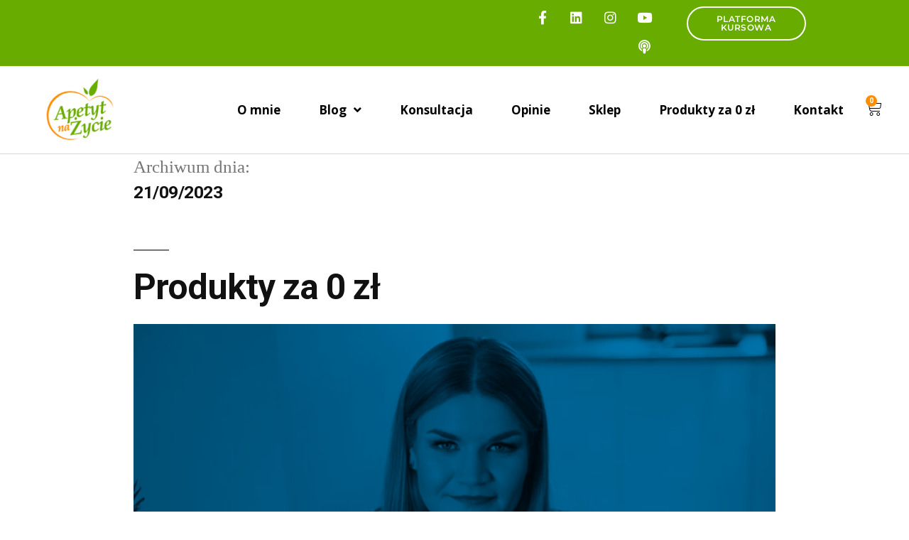

--- FILE ---
content_type: text/css
request_url: https://apetytnazycie.com.pl/wp-content/uploads/elementor/css/post-4901.css?ver=1769961883
body_size: 406
content:
.elementor-kit-4901{--e-global-color-primary:#68AC00;--e-global-color-secondary:#FF8D00;--e-global-color-text:#000000;--e-global-color-accent:#FF8D00;--e-global-color-21ce53dc:#6EC1E4;--e-global-color-16579019:#000000;--e-global-color-48d89801:#000000;--e-global-color-170775d6:#61CE70;--e-global-color-5d8d389e:#4054B2;--e-global-color-55ac5316:#23A455;--e-global-color-1f699986:#000;--e-global-color-1845402f:#FFF;--e-global-color-c2b8f1a:#000000;--e-global-color-6c4bf2a:#000000;--e-global-typography-primary-font-family:"Open Sans";--e-global-typography-primary-font-weight:700;--e-global-typography-secondary-font-family:"Montserrat";--e-global-typography-secondary-font-weight:600;--e-global-typography-text-font-family:"Montserrat";--e-global-typography-text-font-weight:400;--e-global-typography-accent-font-family:"Montserrat";--e-global-typography-accent-font-weight:500;}.elementor-kit-4901 e-page-transition{background-color:#FFBC7D;}.elementor-section.elementor-section-boxed > .elementor-container{max-width:1140px;}.e-con{--container-max-width:1140px;}.elementor-widget:not(:last-child){margin-block-end:20px;}.elementor-element{--widgets-spacing:20px 20px;--widgets-spacing-row:20px;--widgets-spacing-column:20px;}{}h1.entry-title{display:var(--page-title-display);}@media(max-width:1024px){.elementor-section.elementor-section-boxed > .elementor-container{max-width:1024px;}.e-con{--container-max-width:1024px;}}@media(max-width:767px){.elementor-section.elementor-section-boxed > .elementor-container{max-width:767px;}.e-con{--container-max-width:767px;}}

--- FILE ---
content_type: text/css
request_url: https://apetytnazycie.com.pl/wp-content/uploads/elementor/css/post-3899.css?ver=1769961883
body_size: 1866
content:
.elementor-3899 .elementor-element.elementor-element-f1a5da7:not(.elementor-motion-effects-element-type-background), .elementor-3899 .elementor-element.elementor-element-f1a5da7 > .elementor-motion-effects-container > .elementor-motion-effects-layer{background-color:var( --e-global-color-primary );}.elementor-3899 .elementor-element.elementor-element-f1a5da7{transition:background 0.3s, border 0.3s, border-radius 0.3s, box-shadow 0.3s;}.elementor-3899 .elementor-element.elementor-element-f1a5da7 > .elementor-background-overlay{transition:background 0.3s, border-radius 0.3s, opacity 0.3s;}.elementor-3899 .elementor-element.elementor-element-1c7b143{--grid-template-columns:repeat(0, auto);width:var( --container-widget-width, 100% );max-width:100%;--container-widget-width:100%;--container-widget-flex-grow:0;--icon-size:19px;--grid-column-gap:5px;--grid-row-gap:0px;}.elementor-3899 .elementor-element.elementor-element-1c7b143 .elementor-widget-container{text-align:right;}.elementor-3899 .elementor-element.elementor-element-1c7b143 > .elementor-widget-container{margin:0px 0px 0px -10px;padding:0px 0px 0px 0px;}.elementor-3899 .elementor-element.elementor-element-1c7b143 .elementor-social-icon{background-color:rgba(196,181,131,0);--icon-padding:0.5em;}.elementor-3899 .elementor-element.elementor-element-1c7b143 .elementor-social-icon i{color:#ffffff;}.elementor-3899 .elementor-element.elementor-element-1c7b143 .elementor-social-icon svg{fill:#ffffff;}.elementor-3899 .elementor-element.elementor-element-1c7b143 .elementor-social-icon:hover{background-color:rgba(0,0,0,0);}.elementor-3899 .elementor-element.elementor-element-1c7b143 .elementor-social-icon:hover i{color:#ff8d00;}.elementor-3899 .elementor-element.elementor-element-1c7b143 .elementor-social-icon:hover svg{fill:#ff8d00;}.elementor-widget-button .elementor-button{background-color:var( --e-global-color-accent );font-family:var( --e-global-typography-accent-font-family ), Sans-serif;font-weight:var( --e-global-typography-accent-font-weight );}.elementor-3899 .elementor-element.elementor-element-081f3a2 .elementor-button{background-color:rgba(169,193,145,0);font-family:"Montserrat", Sans-serif;font-size:12px;font-weight:600;text-transform:uppercase;letter-spacing:0.5px;fill:#FFFFFF;color:#FFFFFF;border-style:solid;border-width:2px 2px 2px 2px;border-color:#FFFFFF;border-radius:50px 50px 50px 50px;padding:10px 20px 10px 20px;}.elementor-3899 .elementor-element.elementor-element-081f3a2{width:auto;max-width:auto;}.elementor-3899 .elementor-element.elementor-element-081f3a2 > .elementor-widget-container{margin:0px 0px 0px 30px;padding:0em 0em 0em 0em;}.elementor-3899 .elementor-element.elementor-element-081f3a2 .elementor-button:hover, .elementor-3899 .elementor-element.elementor-element-081f3a2 .elementor-button:focus{color:#ff8d00;border-color:#ff8d00;}.elementor-3899 .elementor-element.elementor-element-081f3a2 .elementor-button:hover svg, .elementor-3899 .elementor-element.elementor-element-081f3a2 .elementor-button:focus svg{fill:#ff8d00;}.elementor-3899 .elementor-element.elementor-element-6a9ba278 > .elementor-container > .elementor-column > .elementor-widget-wrap{align-content:center;align-items:center;}.elementor-3899 .elementor-element.elementor-element-6a9ba278:not(.elementor-motion-effects-element-type-background), .elementor-3899 .elementor-element.elementor-element-6a9ba278 > .elementor-motion-effects-container > .elementor-motion-effects-layer{background-color:#ffffff;}.elementor-3899 .elementor-element.elementor-element-6a9ba278{border-style:solid;border-width:0px 0px 1px 0px;border-color:#d6d6d6;transition:background 0.3s, border 0.3s, border-radius 0.3s, box-shadow 0.3s;padding:5px 020px 5px 20px;z-index:6;}.elementor-3899 .elementor-element.elementor-element-6a9ba278 > .elementor-background-overlay{transition:background 0.3s, border-radius 0.3s, opacity 0.3s;}.elementor-3899 .elementor-element.elementor-element-333e96d4 > .elementor-element-populated{margin:0px 0px 0px 10px;--e-column-margin-right:0px;--e-column-margin-left:10px;}.elementor-widget-theme-site-logo .widget-image-caption{color:var( --e-global-color-text );font-family:var( --e-global-typography-text-font-family ), Sans-serif;font-weight:var( --e-global-typography-text-font-weight );}.elementor-3899 .elementor-element.elementor-element-7fa95b6b > .elementor-element-populated{padding:0px 0px 0px 0px;}.elementor-widget-nav-menu .elementor-nav-menu .elementor-item{font-family:var( --e-global-typography-primary-font-family ), Sans-serif;font-weight:var( --e-global-typography-primary-font-weight );}.elementor-widget-nav-menu .elementor-nav-menu--main .elementor-item{color:var( --e-global-color-text );fill:var( --e-global-color-text );}.elementor-widget-nav-menu .elementor-nav-menu--main .elementor-item:hover,
					.elementor-widget-nav-menu .elementor-nav-menu--main .elementor-item.elementor-item-active,
					.elementor-widget-nav-menu .elementor-nav-menu--main .elementor-item.highlighted,
					.elementor-widget-nav-menu .elementor-nav-menu--main .elementor-item:focus{color:var( --e-global-color-accent );fill:var( --e-global-color-accent );}.elementor-widget-nav-menu .elementor-nav-menu--main:not(.e--pointer-framed) .elementor-item:before,
					.elementor-widget-nav-menu .elementor-nav-menu--main:not(.e--pointer-framed) .elementor-item:after{background-color:var( --e-global-color-accent );}.elementor-widget-nav-menu .e--pointer-framed .elementor-item:before,
					.elementor-widget-nav-menu .e--pointer-framed .elementor-item:after{border-color:var( --e-global-color-accent );}.elementor-widget-nav-menu{--e-nav-menu-divider-color:var( --e-global-color-text );}.elementor-widget-nav-menu .elementor-nav-menu--dropdown .elementor-item, .elementor-widget-nav-menu .elementor-nav-menu--dropdown  .elementor-sub-item{font-family:var( --e-global-typography-accent-font-family ), Sans-serif;font-weight:var( --e-global-typography-accent-font-weight );}.elementor-3899 .elementor-element.elementor-element-5d577455 .elementor-menu-toggle{margin-left:auto;background-color:rgba(255,255,255,0);}.elementor-3899 .elementor-element.elementor-element-5d577455 .elementor-nav-menu .elementor-item{font-family:"Open Sans", Sans-serif;font-size:17px;}.elementor-3899 .elementor-element.elementor-element-5d577455 .elementor-nav-menu--main .elementor-item{color:#000000;fill:#000000;padding-left:27px;padding-right:27px;}.elementor-3899 .elementor-element.elementor-element-5d577455 .elementor-nav-menu--main .elementor-item:hover,
					.elementor-3899 .elementor-element.elementor-element-5d577455 .elementor-nav-menu--main .elementor-item.elementor-item-active,
					.elementor-3899 .elementor-element.elementor-element-5d577455 .elementor-nav-menu--main .elementor-item.highlighted,
					.elementor-3899 .elementor-element.elementor-element-5d577455 .elementor-nav-menu--main .elementor-item:focus{color:#68ac00;fill:#68ac00;}.elementor-3899 .elementor-element.elementor-element-5d577455 .elementor-nav-menu--main .elementor-item.elementor-item-active{color:#68ac00;}.elementor-3899 .elementor-element.elementor-element-5d577455 .elementor-nav-menu--dropdown{background-color:#ffffff;border-style:solid;border-width:0px 0px 1px 0px;border-color:#68ac00;}.elementor-3899 .elementor-element.elementor-element-5d577455 .elementor-nav-menu--dropdown a:hover,
					.elementor-3899 .elementor-element.elementor-element-5d577455 .elementor-nav-menu--dropdown a:focus,
					.elementor-3899 .elementor-element.elementor-element-5d577455 .elementor-nav-menu--dropdown a.elementor-item-active,
					.elementor-3899 .elementor-element.elementor-element-5d577455 .elementor-nav-menu--dropdown a.highlighted,
					.elementor-3899 .elementor-element.elementor-element-5d577455 .elementor-menu-toggle:hover,
					.elementor-3899 .elementor-element.elementor-element-5d577455 .elementor-menu-toggle:focus{color:#68ac00;}.elementor-3899 .elementor-element.elementor-element-5d577455 .elementor-nav-menu--dropdown a:hover,
					.elementor-3899 .elementor-element.elementor-element-5d577455 .elementor-nav-menu--dropdown a:focus,
					.elementor-3899 .elementor-element.elementor-element-5d577455 .elementor-nav-menu--dropdown a.elementor-item-active,
					.elementor-3899 .elementor-element.elementor-element-5d577455 .elementor-nav-menu--dropdown a.highlighted{background-color:#ffffff;}.elementor-3899 .elementor-element.elementor-element-5d577455 .elementor-nav-menu--dropdown a.elementor-item-active{color:#68ac00;}.elementor-3899 .elementor-element.elementor-element-5d577455 .elementor-nav-menu--dropdown .elementor-item, .elementor-3899 .elementor-element.elementor-element-5d577455 .elementor-nav-menu--dropdown  .elementor-sub-item{font-family:"Montserrat", Sans-serif;font-size:15px;}.elementor-widget-woocommerce-menu-cart .elementor-menu-cart__toggle .elementor-button{font-family:var( --e-global-typography-primary-font-family ), Sans-serif;font-weight:var( --e-global-typography-primary-font-weight );}.elementor-widget-woocommerce-menu-cart .elementor-menu-cart__product-name a{font-family:var( --e-global-typography-primary-font-family ), Sans-serif;font-weight:var( --e-global-typography-primary-font-weight );}.elementor-widget-woocommerce-menu-cart .elementor-menu-cart__product-price{font-family:var( --e-global-typography-primary-font-family ), Sans-serif;font-weight:var( --e-global-typography-primary-font-weight );}.elementor-widget-woocommerce-menu-cart .elementor-menu-cart__footer-buttons .elementor-button{font-family:var( --e-global-typography-primary-font-family ), Sans-serif;font-weight:var( --e-global-typography-primary-font-weight );}.elementor-widget-woocommerce-menu-cart .elementor-menu-cart__footer-buttons a.elementor-button--view-cart{font-family:var( --e-global-typography-primary-font-family ), Sans-serif;font-weight:var( --e-global-typography-primary-font-weight );}.elementor-widget-woocommerce-menu-cart .elementor-menu-cart__footer-buttons a.elementor-button--checkout{font-family:var( --e-global-typography-primary-font-family ), Sans-serif;font-weight:var( --e-global-typography-primary-font-weight );}.elementor-widget-woocommerce-menu-cart .woocommerce-mini-cart__empty-message{font-family:var( --e-global-typography-primary-font-family ), Sans-serif;font-weight:var( --e-global-typography-primary-font-weight );}.elementor-3899 .elementor-element.elementor-element-4be0ab1 .elementor-menu-cart__close-button, .elementor-3899 .elementor-element.elementor-element-4be0ab1 .elementor-menu-cart__close-button-custom{margin-left:auto;}.elementor-3899 .elementor-element.elementor-element-4be0ab1 > .elementor-widget-container{margin:0px 0px 0px -10px;}.elementor-3899 .elementor-element.elementor-element-4be0ab1{--main-alignment:right;--side-cart-alignment-transform:translateX(100%);--side-cart-alignment-left:auto;--side-cart-alignment-right:0;--divider-style:solid;--subtotal-divider-style:solid;--elementor-remove-from-cart-button:none;--remove-from-cart-button:block;--toggle-button-icon-color:#000000;--toggle-button-border-width:0px;--toggle-icon-size:23px;--toggle-icon-padding:0px 0px 0px 0px;--items-indicator-background-color:var( --e-global-color-accent );--cart-border-style:none;--cart-footer-layout:1fr 1fr;--products-max-height-sidecart:calc(100vh - 240px);--products-max-height-minicart:calc(100vh - 385px);}.elementor-3899 .elementor-element.elementor-element-4be0ab1 .elementor-menu-cart__subtotal{font-family:"Roboto", Sans-serif;}.elementor-3899 .elementor-element.elementor-element-4be0ab1 .widget_shopping_cart_content{--subtotal-divider-left-width:0;--subtotal-divider-right-width:0;}.elementor-3899 .elementor-element.elementor-element-4be0ab1 .elementor-menu-cart__footer-buttons a.elementor-button--checkout{font-family:"Open Sans", Sans-serif;font-size:16px;font-weight:700;}.elementor-theme-builder-content-area{height:400px;}.elementor-location-header:before, .elementor-location-footer:before{content:"";display:table;clear:both;}@media(min-width:768px){.elementor-3899 .elementor-element.elementor-element-ce86bc8{width:62.105%;}.elementor-3899 .elementor-element.elementor-element-364f766{width:19.627%;}.elementor-3899 .elementor-element.elementor-element-9081654{width:18.23%;}.elementor-3899 .elementor-element.elementor-element-333e96d4{width:14%;}.elementor-3899 .elementor-element.elementor-element-7fa95b6b{width:82.333%;}.elementor-3899 .elementor-element.elementor-element-be9220d{width:3%;}}@media(max-width:1024px) and (min-width:768px){.elementor-3899 .elementor-element.elementor-element-333e96d4{width:20%;}.elementor-3899 .elementor-element.elementor-element-7fa95b6b{width:72%;}.elementor-3899 .elementor-element.elementor-element-be9220d{width:8%;}}@media(max-width:1024px){.elementor-3899 .elementor-element.elementor-element-6a9ba278{padding:20px 20px 20px 20px;}.elementor-3899 .elementor-element.elementor-element-4be0ab1 > .elementor-widget-container{margin:0px 0px 0px 0px;}}@media(max-width:767px){.elementor-3899 .elementor-element.elementor-element-1c7b143 .elementor-widget-container{text-align:center;}.elementor-3899 .elementor-element.elementor-element-1c7b143{width:100%;max-width:100%;--icon-size:14px;--grid-column-gap:10px;}.elementor-3899 .elementor-element.elementor-element-1c7b143 > .elementor-widget-container{margin:0px 0px 0px 0px;}.elementor-3899 .elementor-element.elementor-element-081f3a2{width:100%;max-width:100%;}.elementor-3899 .elementor-element.elementor-element-081f3a2 > .elementor-widget-container{margin:-3px 0px 0px 0px;}.elementor-3899 .elementor-element.elementor-element-6a9ba278{padding:5px 5px 5px 05px;}.elementor-3899 .elementor-element.elementor-element-333e96d4{width:30%;}.elementor-3899 .elementor-element.elementor-element-7fa95b6b{width:55%;}.elementor-3899 .elementor-element.elementor-element-5d577455 .elementor-nav-menu--main > .elementor-nav-menu > li > .elementor-nav-menu--dropdown, .elementor-3899 .elementor-element.elementor-element-5d577455 .elementor-nav-menu__container.elementor-nav-menu--dropdown{margin-top:14px !important;}.elementor-3899 .elementor-element.elementor-element-be9220d{width:15%;}}

--- FILE ---
content_type: text/css
request_url: https://apetytnazycie.com.pl/wp-content/uploads/elementor/css/post-4123.css?ver=1769961883
body_size: 921
content:
.elementor-4123 .elementor-element.elementor-element-506c5684:not(.elementor-motion-effects-element-type-background), .elementor-4123 .elementor-element.elementor-element-506c5684 > .elementor-motion-effects-container > .elementor-motion-effects-layer{background-color:#68ac00;}.elementor-4123 .elementor-element.elementor-element-506c5684{transition:background 0.3s, border 0.3s, border-radius 0.3s, box-shadow 0.3s;padding:20px 0px 20px 0px;}.elementor-4123 .elementor-element.elementor-element-506c5684 > .elementor-background-overlay{transition:background 0.3s, border-radius 0.3s, opacity 0.3s;}.elementor-4123 .elementor-element.elementor-element-5f7df95a > .elementor-element-populated{padding:0px 0px 0px 0px;}.elementor-4123 .elementor-element.elementor-element-b4826e5{margin-top:20px;margin-bottom:20px;}.elementor-widget-heading .elementor-heading-title{font-family:var( --e-global-typography-primary-font-family ), Sans-serif;font-weight:var( --e-global-typography-primary-font-weight );color:var( --e-global-color-primary );}.elementor-4123 .elementor-element.elementor-element-bde8b44 .elementor-heading-title{color:#FFFFFF;}.elementor-widget-text-editor{font-family:var( --e-global-typography-text-font-family ), Sans-serif;font-weight:var( --e-global-typography-text-font-weight );color:var( --e-global-color-text );}.elementor-widget-text-editor.elementor-drop-cap-view-stacked .elementor-drop-cap{background-color:var( --e-global-color-primary );}.elementor-widget-text-editor.elementor-drop-cap-view-framed .elementor-drop-cap, .elementor-widget-text-editor.elementor-drop-cap-view-default .elementor-drop-cap{color:var( --e-global-color-primary );border-color:var( --e-global-color-primary );}.elementor-4123 .elementor-element.elementor-element-971fee1{text-align:end;font-family:"Montserrat", Sans-serif;font-size:16px;color:#ffffff;}.elementor-4123 .elementor-element.elementor-element-51cbac2{--grid-template-columns:repeat(0, auto);width:auto;max-width:auto;--icon-size:19px;--grid-column-gap:5px;--grid-row-gap:0px;}.elementor-4123 .elementor-element.elementor-element-51cbac2 .elementor-widget-container{text-align:right;}.elementor-4123 .elementor-element.elementor-element-51cbac2 > .elementor-widget-container{margin:0px 0px 0px -10px;padding:0px 0px 0px 0px;}.elementor-4123 .elementor-element.elementor-element-51cbac2 .elementor-social-icon{background-color:rgba(196,181,131,0);--icon-padding:0.5em;}.elementor-4123 .elementor-element.elementor-element-51cbac2 .elementor-social-icon i{color:#ffffff;}.elementor-4123 .elementor-element.elementor-element-51cbac2 .elementor-social-icon svg{fill:#ffffff;}.elementor-4123 .elementor-element.elementor-element-51cbac2 .elementor-social-icon:hover{background-color:rgba(0,0,0,0);}.elementor-4123 .elementor-element.elementor-element-51cbac2 .elementor-social-icon:hover i{color:#ff8d00;}.elementor-4123 .elementor-element.elementor-element-51cbac2 .elementor-social-icon:hover svg{fill:#ff8d00;}.elementor-4123 .elementor-element.elementor-element-7efba47 .elementor-heading-title{color:#FFFFFF;}.elementor-4123 .elementor-element.elementor-element-f519644{text-align:end;font-family:"Montserrat", Sans-serif;font-size:16px;color:#ffffff;}.elementor-4123 .elementor-element.elementor-element-59a0dcc > .elementor-element-populated{margin:0px 20px 0px 0px;--e-column-margin-right:20px;--e-column-margin-left:0px;}.elementor-4123 .elementor-element.elementor-element-881563e .elementor-heading-title{color:#FFFFFF;}.elementor-4123 .elementor-element.elementor-element-cbc1531{text-align:end;font-family:"Montserrat", Sans-serif;font-size:16px;color:#ffffff;}.elementor-4123 .elementor-element.elementor-element-46e286c{width:var( --container-widget-width, 122.152% );max-width:122.152%;--container-widget-width:122.152%;--container-widget-flex-grow:0;}.elementor-4123 .elementor-element.elementor-element-0e2985c{border-style:solid;border-width:1px 0px 0px 0px;border-color:#FFFFFF;margin-top:0px;margin-bottom:0px;padding:20px 0px 0px 0px;}.elementor-4123 .elementor-element.elementor-element-4d5abd7{text-align:end;font-family:"Montserrat", Sans-serif;font-size:14px;color:#ffffff;}.elementor-theme-builder-content-area{height:400px;}.elementor-location-header:before, .elementor-location-footer:before{content:"";display:table;clear:both;}@media(min-width:768px){.elementor-4123 .elementor-element.elementor-element-50ed327{width:19.035%;}.elementor-4123 .elementor-element.elementor-element-59a0dcc{width:19.736%;}.elementor-4123 .elementor-element.elementor-element-780b7a4{width:36.229%;}}@media(max-width:767px){.elementor-4123 .elementor-element.elementor-element-971fee1{text-align:center;}.elementor-4123 .elementor-element.elementor-element-51cbac2 .elementor-widget-container{text-align:center;}.elementor-4123 .elementor-element.elementor-element-51cbac2{width:100%;max-width:100%;--grid-column-gap:10px;}.elementor-4123 .elementor-element.elementor-element-51cbac2 > .elementor-widget-container{margin:0px 0px 0px 0px;}.elementor-4123 .elementor-element.elementor-element-f519644{text-align:center;}.elementor-4123 .elementor-element.elementor-element-cbc1531{text-align:center;}.elementor-4123 .elementor-element.elementor-element-4d5abd7{text-align:center;}}